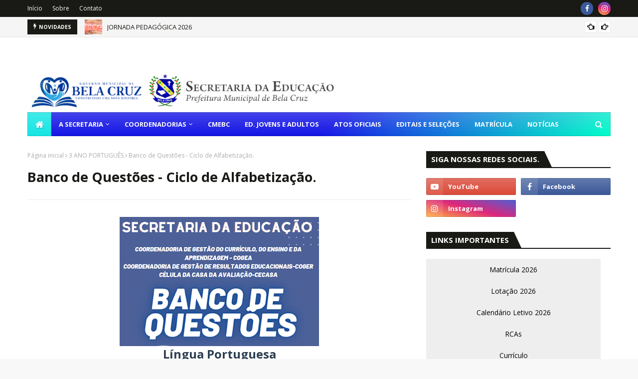

--- FILE ---
content_type: text/javascript; charset=UTF-8
request_url: https://www.smebelacruz.com/feeds/posts/default?alt=json-in-script&max-results=6&callback=jQuery11240529314706617819_1768613518036&_=1768613518037
body_size: 5920
content:
// API callback
jQuery11240529314706617819_1768613518036({"version":"1.0","encoding":"UTF-8","feed":{"xmlns":"http://www.w3.org/2005/Atom","xmlns$openSearch":"http://a9.com/-/spec/opensearchrss/1.0/","xmlns$blogger":"http://schemas.google.com/blogger/2008","xmlns$georss":"http://www.georss.org/georss","xmlns$gd":"http://schemas.google.com/g/2005","xmlns$thr":"http://purl.org/syndication/thread/1.0","id":{"$t":"tag:blogger.com,1999:blog-6957272802892019584"},"updated":{"$t":"2026-01-16T04:46:35.665-08:00"},"category":[{"term":"RCA"},{"term":"COGEA"},{"term":"AVALIACAO"},{"term":"AVALIAÇÃO"},{"term":"INTEGRAL"},{"term":"NOTÍCIAS"},{"term":"2 ANO MATEMÁTICA"},{"term":"1 ANO MATEMÁTICA"},{"term":"3 ANO MATEMÁTICA"},{"term":"7 ANO CIÊNCIAS"},{"term":"8 ANO CIÊNCIAS"},{"term":"6 ANO CIÊNCIAS"},{"term":"9 ANO CIÊNCIAS"},{"term":"Chamada Pública"},{"term":"2 ANO PORTUGUÊS"},{"term":"1 ANO PORTUGUÊS"},{"term":"3 ANO PORTUGUÊS"},{"term":"5 ANO PORTUGUÊS"},{"term":"6 ANO PORTUGUÊS"},{"term":"7 ANO PORTUGUÊS"},{"term":"8 ANO PORTUGUÊS"},{"term":"9 ANO PORTUGUÊS"},{"term":"COGEP"},{"term":"2 ANO CIÊNCIAS"},{"term":"3 ANO CIÊNCIAS"},{"term":"4 ANO MATEMÁTICA"},{"term":"4 ANO PORTUGUÊS"},{"term":"5 ANO MATEMÁTICA"},{"term":"6 ANO MATEMÁTICA"},{"term":"7 ANO MATEMÁTICA"},{"term":"8 ANO MATEMÁTICA"},{"term":"9 ANO MATEMÁTICA"},{"term":"SAAB"},{"term":"1 ANO CIÊNCIAS"},{"term":"4 ANO CIÊNCIAS"},{"term":"5 ANO CIÊNCIAS"},{"term":"6 ANO INGLÊS"},{"term":"7 ANO INGLÊS"},{"term":"8 ANO INGLÊS"},{"term":"9 ANO INGLÊS"},{"term":"1 ANO ED. FÍSICA"},{"term":"2 ANO ED. FÍSICA"},{"term":"3 ANO ED. FÍSICA"},{"term":"4 ANO ED. FÍSICA"},{"term":"5 ANO ED. FÍSICA"},{"term":"6 ANO ED. FÍSICA"},{"term":"7 ANO ED. FÍSICA"},{"term":"8 ANO ED. FÍSICA"},{"term":"9 ANO ED. FÍSICA"},{"term":"1 ANO GEOGRAFIA"},{"term":"1 ANO HISTÓRIA"},{"term":"2 ANO GEOGRAFIA"},{"term":"2 ANO HISTÓRIA"},{"term":"3 ANO GEOGRAFIA"},{"term":"3 ANO HISTÓRIA"},{"term":"4 ANO GEOGRAFIA"},{"term":"4 ANO HISTÓRIA"},{"term":"5 ANO GEOGRAFIA"},{"term":"5 ANO HISTÓRIA"},{"term":"6 ANO AMT"},{"term":"6 ANO ARTES"},{"term":"7 ANO AMT"},{"term":"7 ANO ARTES"},{"term":"8 ANO AMT"},{"term":"8 ANO ARTES"},{"term":"9 ANO AMT"},{"term":"9 ANO ARTES"},{"term":"1 ANO ARTES"},{"term":"2 ANO ARTES"},{"term":"3 ANO ARTES"},{"term":"4 ANO ARTES"},{"term":"5 ANO ARTES"},{"term":"6 ANO GEOGRAFIA"},{"term":"6 ANO HISTÓRIA"},{"term":"6 ANO IPEA"},{"term":"6 ANO RELIGIÃO"},{"term":"7 ANO GEOGRAFIA"},{"term":"7 ANO HISTÓRIA"},{"term":"7 ANO IPEA"},{"term":"7 ANO RELIGIÃO"},{"term":"8 ANO GEOGRAFIA"},{"term":"8 ANO HISTÓRIA"},{"term":"8 ANO IPEA"},{"term":"8 ANO RELIGIÃO"},{"term":"9 ANO GEOGRAFIA"},{"term":"9 ANO HISTÓRIA"},{"term":"9 ANO IPEA"},{"term":"9 ANO RELIGIAO"},{"term":"INFANTIL II E III"},{"term":"1 ANO IPEA"},{"term":"1 ANO RELIGIÃO"},{"term":"2 ANO RELIGIÃO"},{"term":"3 ANO RELIGIÃO"},{"term":"4 ANO IPEA"},{"term":"4 ANO RELIGIÃO"},{"term":"5 ANO IPEA"},{"term":"5 ANO RELIGIÃO"},{"term":"6 ANO TIC"},{"term":"7 ANO TIC"},{"term":"8 ANO TIC"},{"term":"9 ANO TIC"},{"term":"CMEBC"},{"term":"INFANTIL IV E V"},{"term":"3 ANO IPEA"},{"term":"SPAECE"},{"term":"4 ANO ALP"},{"term":"4 ANO AMT"},{"term":"5 ANO ALP"},{"term":"5 ANO AMT"},{"term":"FEBECITEC"},{"term":"HIBRIDO"},{"term":"2 ANO IPEA"},{"term":"FORMAÇÕES"},{"term":"INFORMATIVO"},{"term":"PSE"},{"term":"1 ANO ALP"},{"term":"1 ANO AMT"},{"term":"4 ANO ED. FISICA"},{"term":"6 ANO SOCIOEMOCIONAL"},{"term":"7 ANO SOCIOEMOCIONAL"},{"term":"8 ANO SOCIOEMOCIONAL"},{"term":"9 ANO SOCIOEMOCIONAL"},{"term":"QUEM É QUEM"},{"term":"1 ANO CIDADANIA"},{"term":"1 ANO ESPORTE"},{"term":"1 ANO SAÚDE"},{"term":"3 ANO ALP"},{"term":"3 ANO AMT"},{"term":"3 ANO CIDADANIA"},{"term":"3 ANO ESPORTE"},{"term":"3 ANO SAÚDE"},{"term":"3ANO IPEA"},{"term":"4 ANO CIDADANIA"},{"term":"4 ANO ESPORTE"},{"term":"4 ANO REDAÇÃO"},{"term":"4 ANO SAÚDE"},{"term":"5 ANO CIDADANIA"},{"term":"5 ANO ESPORTE"},{"term":"5 ANO REDAÇÃO"},{"term":"5 ANO SAÚDE"},{"term":"6 ANO AECA"},{"term":"6 ANO ALP"},{"term":"6 ANO REDAÇÃO"},{"term":"7 ANO AECA"},{"term":"7 ANO ALP"},{"term":"7 ANO REDAÇÃO"},{"term":"8 ANO AECA"},{"term":"8 ANO ALP"},{"term":"8 ANO REDAÇÃO"},{"term":"9 ANO AECA"},{"term":"9 ANO ALP"},{"term":"9 ANO REDAÇÃO"},{"term":"COPEL"},{"term":"EJA"},{"term":"FUNDEB"},{"term":"INFANTIL III E IV"},{"term":"INSTITUCIONAL"},{"term":"material pedagógico"},{"term":"1 ANO ED. FINANCEIRA"},{"term":"1 ANO INGLÊS"},{"term":"1 ANO REDACAO"},{"term":"2 ANO ED. FINANCEIRA"},{"term":"2 ANO INGLÊS"},{"term":"2 ANO REDACAO"},{"term":"3 ANO ED. FINANCEIRA"},{"term":"3 ANO INGLÊS"},{"term":"3 ANO REDACAO"},{"term":"4 ANO ED.FINANCEIRA"},{"term":"4 ANO INGLÊS"},{"term":"5 ANO ED. FINANCEIRA"},{"term":"5 ANO INGLÊS"},{"term":"CEMEJA"},{"term":"Calendário"},{"term":"Currículo"},{"term":"JOBEFOG"},{"term":"MAIS EDUCAÇÃO"},{"term":"PDDE"},{"term":"Rotina"},{"term":"SECRETARIA"},{"term":"eventos"},{"term":"identidade visual"},{"term":"saeb"}],"title":{"type":"text","$t":"SME - Bela Cruz"},"subtitle":{"type":"html","$t":""},"link":[{"rel":"http://schemas.google.com/g/2005#feed","type":"application/atom+xml","href":"https:\/\/www.smebelacruz.com\/feeds\/posts\/default"},{"rel":"self","type":"application/atom+xml","href":"https:\/\/www.blogger.com\/feeds\/6957272802892019584\/posts\/default?alt=json-in-script\u0026max-results=6"},{"rel":"alternate","type":"text/html","href":"https:\/\/www.smebelacruz.com\/"},{"rel":"hub","href":"http://pubsubhubbub.appspot.com/"},{"rel":"next","type":"application/atom+xml","href":"https:\/\/www.blogger.com\/feeds\/6957272802892019584\/posts\/default?alt=json-in-script\u0026start-index=7\u0026max-results=6"}],"author":[{"name":{"$t":"Unknown"},"email":{"$t":"noreply@blogger.com"},"gd$image":{"rel":"http://schemas.google.com/g/2005#thumbnail","width":"16","height":"16","src":"https:\/\/img1.blogblog.com\/img\/b16-rounded.gif"}}],"generator":{"version":"7.00","uri":"http://www.blogger.com","$t":"Blogger"},"openSearch$totalResults":{"$t":"657"},"openSearch$startIndex":{"$t":"1"},"openSearch$itemsPerPage":{"$t":"6"},"entry":[{"id":{"$t":"tag:blogger.com,1999:blog-6957272802892019584.post-1882045831624339999"},"published":{"$t":"2026-01-14T03:34:00.000-08:00"},"updated":{"$t":"2026-01-16T04:46:35.552-08:00"},"title":{"type":"text","$t":"JORNADA PEDAGÓGICA 2026"},"content":{"type":"html","$t":"\u003Cdiv class=\"separator\" style=\"clear: both;\"\u003E\u003Cdiv class=\"separator\" style=\"clear: both; text-align: center;\"\u003E\u003Cdiv class=\"separator\" style=\"clear: both; text-align: center;\"\u003E\u003Ca href=\"https:\/\/blogger.googleusercontent.com\/img\/b\/R29vZ2xl\/[base64]\/s1920\/JORNADA%20(3).png\" style=\"margin-left: 1em; margin-right: 1em;\"\u003E\u003Cimg border=\"0\" data-original-height=\"1080\" data-original-width=\"1920\" height=\"225\" src=\"https:\/\/blogger.googleusercontent.com\/img\/b\/R29vZ2xl\/[base64]\/w400-h225\/JORNADA%20(3).png\" width=\"400\" \/\u003E\u003C\/a\u003E\u003C\/div\u003E\u003C\/div\u003E\u003Cbr \/\u003E\u003C\/div\u003E\u003Cstyle\u003E\n  .cards-links {\n  max-width: 1000px;\n  margin: 0 auto;\n  display: grid;\n  grid-template-columns: repeat(auto-fit, minmax(220px, 1fr));\n  gap: 20px;\n  font-family: Arial, sans-serif;\n}\n\n.card {\n  background-color: #ffffff;\n  border-radius: 12px;\n  padding: 24px 16px;\n  text-align: center;\n  text-decoration: none;\n  color: #333;\n  box-shadow: 0 6px 15px rgba(0, 0, 0, 0.08);\n  transition: transform 0.3s ease, box-shadow 0.3s ease;\n}\n\n.card:hover {\n  transform: translateY(-6px);\n  box-shadow: 0 10px 25px rgba(0, 0, 0, 0.15);\n}\n\n.card .icone {\n  font-size: 40px;\n  margin-bottom: 12px;\n}\n\n.card .titulo {\n  font-size: 16px;\n  font-weight: 600;\n}\n\u003C\/style\u003E\n\u003Cdiv class=\"cards-links\"\u003E\n  \n  \u003Ca class=\"card\" href=\"https:\/\/drive.google.com\/file\/d\/1ZB0bYAbVKSj_0FSUCOwCfSeMLIedupFk\/view\" target=\"_blank\"\u003E\n    \u003Cdiv class=\"icone\"\u003E📅\u003C\/div\u003E\n    \u003Cdiv class=\"titulo\"\u003ECalendário Letivo 2026\u003C\/div\u003E\n  \u003C\/a\u003E\n\n  \u003Ca class=\"card\" href=\"https:\/\/docs.google.com\/spreadsheets\/d\/16pd1PFsdi3jz4Vhq8Lb1nlvnkavRXTczzmOXQX2Tp7M\/edit?usp=sharing\" target=\"_blank\"\u003E\n    \u003Cdiv class=\"icone\"\u003E📝\u003C\/div\u003E\n    \u003Cdiv class=\"titulo\"\u003EMatrícula 2026\u003C\/div\u003E\n  \u003C\/a\u003E\n\n  \u003Ca class=\"card\" href=\"https:\/\/docs.google.com\/spreadsheets\/d\/1-PjfUs4Juzsus3KZ8ECnna5PZaKbqZsCubXiGJUii5g\/edit?usp=sharing\" target=\"_blank\"\u003E\n    \u003Cdiv class=\"icone\"\u003E🏫\u003C\/div\u003E\n    \u003Cdiv class=\"titulo\"\u003ELotação 2026\u003C\/div\u003E\n  \u003C\/a\u003E\n\n  \u003Ca class=\"card\" href=\"https:\/\/drive.google.com\/drive\/folders\/1JPRLUX7dKN27-Zfd34hDCxUdGmPDrS6v?usp=drive_link\" target=\"_blank\"\u003E\n    \u003Cdiv class=\"icone\"\u003E📘\u003C\/div\u003E\n    \u003Cdiv class=\"titulo\"\u003ERotina Pedagógica 2026\u003C\/div\u003E\n  \u003C\/a\u003E\n\n  \u003Ca class=\"card\" href=\"https:\/\/drive.google.com\/drive\/folders\/1dZTjWQs0dPPwL6y7OaHxbBPYuZyLLuMX?usp=sharing\" target=\"_blank\"\u003E\n    \u003Cdiv class=\"icone\"\u003E🧸\u003C\/div\u003E\n    \u003Cdiv class=\"titulo\"\u003EEducação Infantil\u003C\/div\u003E\n  \u003C\/a\u003E\n\n  \u003Ca class=\"card\" href=\"https:\/\/drive.google.com\/drive\/folders\/1PHKKLKfcTq_VjWngN3yB7VEofy33Pr-5?usp=drive_link\" target=\"_blank\"\u003E\n    \u003Cdiv class=\"icone\"\u003E📚\u003C\/div\u003E\n    \u003Cdiv class=\"titulo\"\u003EAnos Iniciais\u003C\/div\u003E\n  \u003C\/a\u003E\n\n  \u003Ca class=\"card\" href=\"https:\/\/drive.google.com\/drive\/folders\/1G7EhVebQQf-BjzTKVNS9CIohRRXk1Ea8?usp=drive_link\" target=\"_blank\"\u003E\n    \u003Cdiv class=\"icone\"\u003E🎓\u003C\/div\u003E\n    \u003Cdiv class=\"titulo\"\u003EAnos Finais\u003C\/div\u003E\n  \u003C\/a\u003E\n  \n  \u003Ca class=\"card\" href=\"https:\/\/drive.google.com\/drive\/folders\/1NbP_mJHLQjTj3aLghnw4hKA9JQryyJDo?usp=drive_link\" target=\"_blank\"\u003E\n    \u003Cdiv class=\"icone\"\u003E👨‍🏫\u003C\/div\u003E\n    \u003Cdiv class=\"titulo\"\u003ECODEFE\u003C\/div\u003E\n  \u003C\/a\u003E\n\n  \u003Ca class=\"card\" href=\"https:\/\/drive.google.com\/drive\/folders\/1NBk-9i3dXm7E06wfjHUxT2t05GyRgQ55?usp=sharing\" target=\"_blank\"\u003E\n    \u003Cdiv class=\"icone\"\u003E⚙️\u003C\/div\u003E\n    \u003Cdiv class=\"titulo\"\u003ECOPLAG\u003C\/div\u003E\n  \u003C\/a\u003E\n  \n  \u003Ca class=\"card\" href=\"https:\/\/drive.google.com\/drive\/folders\/1aDUOmUDii97-N79VN27AQv0vPZklVN85?usp=sharing\" target=\"_blank\"\u003E\n    \u003Cdiv class=\"icone\"\u003E📠\u003C\/div\u003E\n    \u003Cdiv class=\"titulo\"\u003ECOEXEC\u003C\/div\u003E\n  \u003C\/a\u003E\n  \n  \u003Ca class=\"card\" href=\"https:\/\/drive.google.com\/drive\/folders\/14AeSSWBydv_Xykh7GLGg5_eeRqddjCv3?usp=drive_link\" target=\"_blank\"\u003E\n    \u003Cdiv class=\"icone\"\u003E📊\u003C\/div\u003E\n    \u003Cdiv class=\"titulo\"\u003ECECAV\u003C\/div\u003E\n  \u003C\/a\u003E\n\n  \u003Ca class=\"card\" href=\"  https:\/\/drive.google.com\/drive\/folders\/1Nolw0snd35FDOfF9UhvEgH7gY17i0AoF?usp=drive_link\" target=\"_blank\"\u003E\n    \u003Cdiv class=\"icone\"\u003E🧠\u003C\/div\u003E\n    \u003Cdiv class=\"titulo\"\u003EAmpliação da Aprendizagem\u003C\/div\u003E\n  \u003C\/a\u003E\n\n\n\u003C\/div\u003E\n"},"link":[{"rel":"replies","type":"application/atom+xml","href":"https:\/\/www.smebelacruz.com\/feeds\/1882045831624339999\/comments\/default","title":"Postar comentários"},{"rel":"replies","type":"text/html","href":"https:\/\/www.smebelacruz.com\/2026\/01\/jornada-pedagogica-2026.html#comment-form","title":"0 Comentários"},{"rel":"edit","type":"application/atom+xml","href":"https:\/\/www.blogger.com\/feeds\/6957272802892019584\/posts\/default\/1882045831624339999"},{"rel":"self","type":"application/atom+xml","href":"https:\/\/www.blogger.com\/feeds\/6957272802892019584\/posts\/default\/1882045831624339999"},{"rel":"alternate","type":"text/html","href":"https:\/\/www.smebelacruz.com\/2026\/01\/jornada-pedagogica-2026.html","title":"JORNADA PEDAGÓGICA 2026"}],"author":[{"name":{"$t":"Unknown"},"email":{"$t":"noreply@blogger.com"},"gd$image":{"rel":"http://schemas.google.com/g/2005#thumbnail","width":"16","height":"16","src":"https:\/\/img1.blogblog.com\/img\/b16-rounded.gif"}}],"media$thumbnail":{"xmlns$media":"http://search.yahoo.com/mrss/","url":"https:\/\/blogger.googleusercontent.com\/img\/b\/R29vZ2xl\/[base64]\/s72-w400-h225-c\/JORNADA%20(3).png","height":"72","width":"72"},"thr$total":{"$t":"0"}},{"id":{"$t":"tag:blogger.com,1999:blog-6957272802892019584.post-6530073224397886828"},"published":{"$t":"2026-01-06T09:03:25.662-08:00"},"updated":{"$t":"2026-01-06T09:06:29.147-08:00"},"title":{"type":"text","$t":"Calendário Letivo de 2026"},"content":{"type":"html","$t":"\u003Cdiv class=\"separator\" style=\"clear: both;\"\u003E\u003Ca href=\"https:\/\/drive.google.com\/file\/d\/1ZB0bYAbVKSj_0FSUCOwCfSeMLIedupFk\/view?usp=sharing\u0026quot;\" style=\"display: block; padding: 1em 0px; text-align: center;\" target=\"_blank\"\u003E\u003Cimg alt=\"\" border=\"0\" data-original-height=\"500\" data-original-width=\"1920\" src=\"https:\/\/blogger.googleusercontent.com\/img\/b\/R29vZ2xl\/AVvXsEhLAX3HVxmhTvgTUJ7GOUl0owBsbk4iAxHoYx3ykwtrU0gKqRZ7-NpAo_KY6NHDWVRUlJb62cPZ-gfeDAUBpbmpDKVZDFOIS8Izvfr2dKZnpbTAZd0Q3pa3ynBUclYTarbd_GJEUkb0qpsEaTQQz7bbaSj6SX8g5s5Okq_Y5jZ36L8tkrOoXXV93F09Qy4y\/s400\/C%C3%B3pia%20de%20Adicionar%20um%20t%C3%ADtulo%20%2821%29.png\" width=\"400\" \/\u003E\u003C\/a\u003E\u003C\/div\u003E\n\u003Ciframe class=\"scribd_iframe_embed\" data-aspect-ratio=\"0.7729220222793488\" data-auto-height=\"true\" frameborder=\"0\" height=\"600\" scrolling=\"no\" src=\"https:\/\/www.scribd.com\/embeds\/977017823\/content?start_page=1\u0026amp;view_mode=scroll\u0026amp;access_key=key-9QPSnQ7bhYrATMWZ9erd\" tabindex=\"0\" title=\"Calendario Letivo 2026\" width=\"100%\"\u003E\u003C\/iframe\u003E \u003Cp style=\"display: block; font-family: Helvetica, Arial, sans-serif; font-size: 14px; line-height: normal; margin: 12px auto 6px;\"\u003E \u003Ca href=\"https:\/\/www.scribd.com\/document\/977017823\/Calendario-Letivo-2026#from_embed\" style=\"color: #098642; text-decoration: underline;\" title=\"View Calendario Letivo 2026 on Scribd\"\u003E Calendario Letivo 2026 \u003C\/a\u003E by \u003Ca href=\"https:\/\/www.scribd.com\/user\/891713027\/Atividade-de-Ciencias#from_embed\" style=\"color: #098642; text-decoration: underline;\" title=\"View Atividade de Ciências's profile on Scribd\"\u003E Atividade de Ciências \u003C\/a\u003E \u003C\/p\u003E "},"link":[{"rel":"replies","type":"application/atom+xml","href":"https:\/\/www.smebelacruz.com\/feeds\/6530073224397886828\/comments\/default","title":"Postar comentários"},{"rel":"replies","type":"text/html","href":"https:\/\/www.smebelacruz.com\/2026\/01\/calendario-letivo-de-2026.html#comment-form","title":"0 Comentários"},{"rel":"edit","type":"application/atom+xml","href":"https:\/\/www.blogger.com\/feeds\/6957272802892019584\/posts\/default\/6530073224397886828"},{"rel":"self","type":"application/atom+xml","href":"https:\/\/www.blogger.com\/feeds\/6957272802892019584\/posts\/default\/6530073224397886828"},{"rel":"alternate","type":"text/html","href":"https:\/\/www.smebelacruz.com\/2026\/01\/calendario-letivo-de-2026.html","title":"Calendário Letivo de 2026"}],"author":[{"name":{"$t":"Unknown"},"email":{"$t":"noreply@blogger.com"},"gd$image":{"rel":"http://schemas.google.com/g/2005#thumbnail","width":"16","height":"16","src":"https:\/\/img1.blogblog.com\/img\/b16-rounded.gif"}}],"media$thumbnail":{"xmlns$media":"http://search.yahoo.com/mrss/","url":"https:\/\/blogger.googleusercontent.com\/img\/b\/R29vZ2xl\/AVvXsEhLAX3HVxmhTvgTUJ7GOUl0owBsbk4iAxHoYx3ykwtrU0gKqRZ7-NpAo_KY6NHDWVRUlJb62cPZ-gfeDAUBpbmpDKVZDFOIS8Izvfr2dKZnpbTAZd0Q3pa3ynBUclYTarbd_GJEUkb0qpsEaTQQz7bbaSj6SX8g5s5Okq_Y5jZ36L8tkrOoXXV93F09Qy4y\/s72-c\/C%C3%B3pia%20de%20Adicionar%20um%20t%C3%ADtulo%20%2821%29.png","height":"72","width":"72"},"thr$total":{"$t":"0"}},{"id":{"$t":"tag:blogger.com,1999:blog-6957272802892019584.post-496274587647703285"},"published":{"$t":"2025-11-25T02:29:00.000-08:00"},"updated":{"$t":"2025-11-25T02:29:19.281-08:00"},"category":[{"scheme":"http://www.blogger.com/atom/ns#","term":"CMEBC"}],"title":{"type":"text","$t":"PARECER CME Nº 001\/2025 - EMETI João Damasceno Vasconcelos"},"content":{"type":"html","$t":"\u003Cp\u003E\u0026nbsp;\u003C\/p\u003E\u003Cdiv class=\"separator\" style=\"clear: both; text-align: center;\"\u003E\u003Ca href=\"https:\/\/drive.google.com\/file\/d\/1U6zwkDWU3FZsjMNqq4qXH5ITmA1bShfC\/view?usp=sharing\" imageanchor=\"1\" style=\"margin-left: 1em; margin-right: 1em;\" target=\"_blank\"\u003E\u003Cimg border=\"0\" data-original-height=\"500\" data-original-width=\"1920\" height=\"104\" src=\"https:\/\/blogger.googleusercontent.com\/img\/b\/R29vZ2xl\/AVvXsEhn1FIEFgLa3qADDD8vnJl_oH7hAG6797_eceO-MsVCh0pQnY59LC8ntPbUKwIOnDJ4PcN08jlnzRQYbv9xanUG2iM1_36iFpkswERSTEwxMMRuhpXocWt5sO8rC5PX9qQ5yrRHelZZbGtnK653wER-6z7kwV5QNlWplNdgOtpDKMH1HpFoI2fKv5nB7nO6\/w400-h104\/C%C3%B3pia%20de%20Adicionar%20um%20t%C3%ADtulo%20(20).png\" width=\"400\" \/\u003E\u003C\/a\u003E\u003C\/div\u003E\u003Cbr \/\u003E\u003Cp\u003E\u003C\/p\u003E"},"link":[{"rel":"replies","type":"application/atom+xml","href":"https:\/\/www.smebelacruz.com\/feeds\/496274587647703285\/comments\/default","title":"Postar comentários"},{"rel":"replies","type":"text/html","href":"https:\/\/www.smebelacruz.com\/2025\/11\/parecer-cme-n-0012025-emeti-joao.html#comment-form","title":"0 Comentários"},{"rel":"edit","type":"application/atom+xml","href":"https:\/\/www.blogger.com\/feeds\/6957272802892019584\/posts\/default\/496274587647703285"},{"rel":"self","type":"application/atom+xml","href":"https:\/\/www.blogger.com\/feeds\/6957272802892019584\/posts\/default\/496274587647703285"},{"rel":"alternate","type":"text/html","href":"https:\/\/www.smebelacruz.com\/2025\/11\/parecer-cme-n-0012025-emeti-joao.html","title":"PARECER CME Nº 001\/2025 - EMETI João Damasceno Vasconcelos"}],"author":[{"name":{"$t":"Unknown"},"email":{"$t":"noreply@blogger.com"},"gd$image":{"rel":"http://schemas.google.com/g/2005#thumbnail","width":"16","height":"16","src":"https:\/\/img1.blogblog.com\/img\/b16-rounded.gif"}}],"media$thumbnail":{"xmlns$media":"http://search.yahoo.com/mrss/","url":"https:\/\/blogger.googleusercontent.com\/img\/b\/R29vZ2xl\/AVvXsEhn1FIEFgLa3qADDD8vnJl_oH7hAG6797_eceO-MsVCh0pQnY59LC8ntPbUKwIOnDJ4PcN08jlnzRQYbv9xanUG2iM1_36iFpkswERSTEwxMMRuhpXocWt5sO8rC5PX9qQ5yrRHelZZbGtnK653wER-6z7kwV5QNlWplNdgOtpDKMH1HpFoI2fKv5nB7nO6\/s72-w400-h104-c\/C%C3%B3pia%20de%20Adicionar%20um%20t%C3%ADtulo%20(20).png","height":"72","width":"72"},"thr$total":{"$t":"0"}},{"id":{"$t":"tag:blogger.com,1999:blog-6957272802892019584.post-7312719586831757556"},"published":{"$t":"2025-11-17T11:36:00.000-08:00"},"updated":{"$t":"2025-11-25T02:22:05.525-08:00"},"category":[{"scheme":"http://www.blogger.com/atom/ns#","term":"CMEBC"}],"title":{"type":"text","$t":"PARECER Nº 003 DE 2025 - VIVESCER"},"content":{"type":"html","$t":"\u003Cp\u003E\u0026nbsp;\u003C\/p\u003E\u003Cdiv class=\"separator\" style=\"clear: both; text-align: center;\"\u003E\u003Ca href=\"https:\/\/drive.google.com\/file\/d\/1sECdrbvTPjvjtHz5s0vzxQSWl8C8ZUVw\/view?usp=sharing\" imageanchor=\"1\" style=\"margin-left: 1em; margin-right: 1em;\" target=\"_blank\"\u003E\u003Cimg border=\"0\" data-original-height=\"500\" data-original-width=\"1920\" height=\"104\" src=\"https:\/\/blogger.googleusercontent.com\/img\/b\/R29vZ2xl\/AVvXsEiNJbImYUUduZMjDxIExCFWOu6CsfNKD2zSL-RByP2BEd2Xka2z7lVDGPVdolNQeAbUH5Kndgci2PFO4PwxIx96YZyJ1H2Ye45imTBFilAKIaeb8_Kc9obzp8IWf-_1MISSJnxz4m3fu6pj-CB3dYp1GDzAs9RHINdZvaqBuPcST85SdUTE2Sqn4KJxSXNk\/w400-h104\/C%C3%B3pia%20de%20Adicionar%20um%20t%C3%ADtulo%20(18).png\" width=\"400\" \/\u003E\u003C\/a\u003E\u003C\/div\u003E\u003Cbr \/\u003E\u003Cp\u003E\u003C\/p\u003E"},"link":[{"rel":"replies","type":"application/atom+xml","href":"https:\/\/www.smebelacruz.com\/feeds\/7312719586831757556\/comments\/default","title":"Postar comentários"},{"rel":"replies","type":"text/html","href":"https:\/\/www.smebelacruz.com\/2025\/11\/parecer-n-003-de-2025-vivecer.html#comment-form","title":"0 Comentários"},{"rel":"edit","type":"application/atom+xml","href":"https:\/\/www.blogger.com\/feeds\/6957272802892019584\/posts\/default\/7312719586831757556"},{"rel":"self","type":"application/atom+xml","href":"https:\/\/www.blogger.com\/feeds\/6957272802892019584\/posts\/default\/7312719586831757556"},{"rel":"alternate","type":"text/html","href":"https:\/\/www.smebelacruz.com\/2025\/11\/parecer-n-003-de-2025-vivecer.html","title":"PARECER Nº 003 DE 2025 - VIVESCER"}],"author":[{"name":{"$t":"Unknown"},"email":{"$t":"noreply@blogger.com"},"gd$image":{"rel":"http://schemas.google.com/g/2005#thumbnail","width":"16","height":"16","src":"https:\/\/img1.blogblog.com\/img\/b16-rounded.gif"}}],"media$thumbnail":{"xmlns$media":"http://search.yahoo.com/mrss/","url":"https:\/\/blogger.googleusercontent.com\/img\/b\/R29vZ2xl\/AVvXsEiNJbImYUUduZMjDxIExCFWOu6CsfNKD2zSL-RByP2BEd2Xka2z7lVDGPVdolNQeAbUH5Kndgci2PFO4PwxIx96YZyJ1H2Ye45imTBFilAKIaeb8_Kc9obzp8IWf-_1MISSJnxz4m3fu6pj-CB3dYp1GDzAs9RHINdZvaqBuPcST85SdUTE2Sqn4KJxSXNk\/s72-w400-h104-c\/C%C3%B3pia%20de%20Adicionar%20um%20t%C3%ADtulo%20(18).png","height":"72","width":"72"},"thr$total":{"$t":"0"}},{"id":{"$t":"tag:blogger.com,1999:blog-6957272802892019584.post-8744678937558850932"},"published":{"$t":"2025-11-04T11:56:00.000-08:00"},"updated":{"$t":"2025-11-05T04:29:40.744-08:00"},"title":{"type":"text","$t":"PORTARIA Nº. 028\/2025\/GAB-SME - LOTAÇÃO 2026"},"content":{"type":"html","$t":"\u003Cp\u003E\u0026nbsp;\u003C\/p\u003E\u003Cdiv class=\"separator\" style=\"clear: both; text-align: center;\"\u003E\u003Ca href=\"https:\/\/drive.google.com\/file\/d\/1IS6-cxRU_lBFdfp0Qeh_qKrP3IFnfeNA\/view?usp=sharing\" style=\"margin-left: 1em; margin-right: 1em;\" target=\"_blank\"\u003E\u003Cimg border=\"0\" data-original-height=\"500\" data-original-width=\"1920\" height=\"104\" src=\"https:\/\/blogger.googleusercontent.com\/img\/b\/R29vZ2xl\/AVvXsEjxbmPfpKM8e-MccuAcy9uwNoGj2mdmJguo28HtN9xoS3JBwxTX05fK0e6Rxt-ib3N9NhK0-mHr0dSmRAgt6IlhMFaY2QB4W0kl83_WIapz1IOx2aXSBjZn7m3Lq8M6nEzDEeSX7lBbUjhAfJSo83hnJm6c3LszWwtEr4ZUqEP0gsq5yY5IFpu5DS3egpl7\/w400-h104\/C%C3%B3pia%20de%20Adicionar%20um%20t%C3%ADtulo%20(17).png\" width=\"400\" \/\u003E\u003C\/a\u003E\u003C\/div\u003E\u003Cbr \/\u003E\u003Cp\u003E\u003C\/p\u003E"},"link":[{"rel":"replies","type":"application/atom+xml","href":"https:\/\/www.smebelacruz.com\/feeds\/8744678937558850932\/comments\/default","title":"Postar comentários"},{"rel":"replies","type":"text/html","href":"https:\/\/www.smebelacruz.com\/2025\/11\/portaria-n-0282025gab-sme-lotacao-2026.html#comment-form","title":"0 Comentários"},{"rel":"edit","type":"application/atom+xml","href":"https:\/\/www.blogger.com\/feeds\/6957272802892019584\/posts\/default\/8744678937558850932"},{"rel":"self","type":"application/atom+xml","href":"https:\/\/www.blogger.com\/feeds\/6957272802892019584\/posts\/default\/8744678937558850932"},{"rel":"alternate","type":"text/html","href":"https:\/\/www.smebelacruz.com\/2025\/11\/portaria-n-0282025gab-sme-lotacao-2026.html","title":"PORTARIA Nº. 028\/2025\/GAB-SME - LOTAÇÃO 2026"}],"author":[{"name":{"$t":"Unknown"},"email":{"$t":"noreply@blogger.com"},"gd$image":{"rel":"http://schemas.google.com/g/2005#thumbnail","width":"16","height":"16","src":"https:\/\/img1.blogblog.com\/img\/b16-rounded.gif"}}],"media$thumbnail":{"xmlns$media":"http://search.yahoo.com/mrss/","url":"https:\/\/blogger.googleusercontent.com\/img\/b\/R29vZ2xl\/AVvXsEjxbmPfpKM8e-MccuAcy9uwNoGj2mdmJguo28HtN9xoS3JBwxTX05fK0e6Rxt-ib3N9NhK0-mHr0dSmRAgt6IlhMFaY2QB4W0kl83_WIapz1IOx2aXSBjZn7m3Lq8M6nEzDEeSX7lBbUjhAfJSo83hnJm6c3LszWwtEr4ZUqEP0gsq5yY5IFpu5DS3egpl7\/s72-w400-h104-c\/C%C3%B3pia%20de%20Adicionar%20um%20t%C3%ADtulo%20(17).png","height":"72","width":"72"},"thr$total":{"$t":"0"}},{"id":{"$t":"tag:blogger.com,1999:blog-6957272802892019584.post-6938758614075576192"},"published":{"$t":"2025-11-04T11:52:00.000-08:00"},"updated":{"$t":"2025-11-04T11:52:22.391-08:00"},"category":[{"scheme":"http://www.blogger.com/atom/ns#","term":"NOTÍCIAS"}],"title":{"type":"text","$t":"Ouro e Bronze para Bela Cruz: Alunas da EMETI João Damasceno Brilham em Olimpíada Nacional de Português"},"content":{"type":"html","$t":"\u003Cp style=\"text-align: justify;\"\u003EA rede municipal de ensino de \u003Cb\u003EBela Cruz\u003C\/b\u003E celebra um feito notável na Olimpíada de Português (OP). As estudantes \u003Cb\u003ELorena Kelly Pereira de Morais\u003C\/b\u003E e \u003Cb\u003ESofia Kethelin Souza\u003C\/b\u003E, da Escola Municipal de Educação em Tempo Integral (EMETI) João Damasceno Vasconcelos, conquistaram medalhas de \u003Cb\u003EOuro\u003C\/b\u003E e \u003Cb\u003EBronze\u003C\/b\u003E, respectivamente.\u003C\/p\u003E\u003Cp\u003E\u003C\/p\u003E\u003Cdiv class=\"separator\" style=\"clear: both; text-align: center;\"\u003E\u003Ca href=\"https:\/\/blogger.googleusercontent.com\/img\/b\/R29vZ2xl\/AVvXsEjNz3XQ2cVOLRxJYzkBugkIXLF0DGHiZ4s_9YJ7j7U05CFXkO7LAxh1_QW8ItK6cHOYq39PI50fdQUcRUcYTR8fGXtTwfmq_XG35vkWA2mhPtb_0cqA2MxF9pOym9NY28j9DN7auCUuz86OlIS4W9Yjajt0kZdj4OPZHsK0IZiiZ8rNauueDlc2Chb10xCo\/s1350\/PREMIA%C3%87%C3%83O-EMETI-J.-DAMA.jpg\" imageanchor=\"1\" style=\"margin-left: 1em; margin-right: 1em;\"\u003E\u003Cimg border=\"0\" data-original-height=\"1350\" data-original-width=\"1080\" height=\"400\" src=\"https:\/\/blogger.googleusercontent.com\/img\/b\/R29vZ2xl\/AVvXsEjNz3XQ2cVOLRxJYzkBugkIXLF0DGHiZ4s_9YJ7j7U05CFXkO7LAxh1_QW8ItK6cHOYq39PI50fdQUcRUcYTR8fGXtTwfmq_XG35vkWA2mhPtb_0cqA2MxF9pOym9NY28j9DN7auCUuz86OlIS4W9Yjajt0kZdj4OPZHsK0IZiiZ8rNauueDlc2Chb10xCo\/w320-h400\/PREMIA%C3%87%C3%83O-EMETI-J.-DAMA.jpg\" width=\"320\" \/\u003E\u003C\/a\u003E\u003C\/div\u003E\u003Cbr \/\u003E\u003Cdiv style=\"text-align: justify;\"\u003EA conquista de \u003Cb\u003ELorena Kelly\u003C\/b\u003E, 14 anos, aluna do 9º ano, é um feito gigantesco para o município: além de levar a medalha de \u003Cb\u003EOuro\u003C\/b\u003E, ela alcançou a \u003Cb\u003E23ª colocação geral\u003C\/b\u003E em nível nacional, competindo com milhares de estudantes de todo o Brasil.\u003C\/div\u003E\u003Cdiv style=\"text-align: justify;\"\u003E\u003Cbr \/\u003E\u003C\/div\u003E\u003Cdiv style=\"text-align: justify;\"\u003EO desempenho das jovens atletas do conhecimento eleva o nome da EMETI João Damasceno Vasconcelos e de toda a rede de ensino belacruzense.\u003C\/div\u003E\u003Cp\u003E\u003C\/p\u003E\u003Cul\u003E\u003Cli\u003E\u003Cp style=\"text-align: justify;\"\u003E\u003Cb\u003ELorena Kelly Pereira de Morais (9º ano):\u003C\/b\u003E Medalha de \u003Cb\u003EOuro\u003C\/b\u003E e 23ª colocada em nível nacional.\u003C\/p\u003E\u003C\/li\u003E\u003Cli\u003E\u003Cp style=\"text-align: justify;\"\u003E\u003Cb\u003ESofia Kethelin Souza (6º ano):\u003C\/b\u003E Medalha de \u003Cb\u003EBronze\u003C\/b\u003E.\u003C\/p\u003E\u003C\/li\u003E\u003C\/ul\u003E\u003Cp style=\"text-align: justify;\"\u003EO brilho de \u003Cb\u003ESofia Kethelin\u003C\/b\u003E, 12 anos, do 6º ano, com a medalha de bronze, reforça a base de sucesso do aprendizado da Língua Portuguesa na escola.\u003C\/p\u003E\u003Cp style=\"text-align: justify;\"\u003EA Secretaria de Educação parabeniza efusivamente as estudantes por representarem o município com tanto talento, e estende a gratidão a toda a equipe da EMETI João Damasceno Vasconcelos, que com dedicação, incentiva a paixão pelos estudos e o amor pela nossa língua.\u003C\/p\u003E"},"link":[{"rel":"replies","type":"application/atom+xml","href":"https:\/\/www.smebelacruz.com\/feeds\/6938758614075576192\/comments\/default","title":"Postar comentários"},{"rel":"replies","type":"text/html","href":"https:\/\/www.smebelacruz.com\/2025\/11\/ouro-e-bronze-para-bela-cruz-alunas-da.html#comment-form","title":"0 Comentários"},{"rel":"edit","type":"application/atom+xml","href":"https:\/\/www.blogger.com\/feeds\/6957272802892019584\/posts\/default\/6938758614075576192"},{"rel":"self","type":"application/atom+xml","href":"https:\/\/www.blogger.com\/feeds\/6957272802892019584\/posts\/default\/6938758614075576192"},{"rel":"alternate","type":"text/html","href":"https:\/\/www.smebelacruz.com\/2025\/11\/ouro-e-bronze-para-bela-cruz-alunas-da.html","title":"Ouro e Bronze para Bela Cruz: Alunas da EMETI João Damasceno Brilham em Olimpíada Nacional de Português"}],"author":[{"name":{"$t":"Unknown"},"email":{"$t":"noreply@blogger.com"},"gd$image":{"rel":"http://schemas.google.com/g/2005#thumbnail","width":"16","height":"16","src":"https:\/\/img1.blogblog.com\/img\/b16-rounded.gif"}}],"media$thumbnail":{"xmlns$media":"http://search.yahoo.com/mrss/","url":"https:\/\/blogger.googleusercontent.com\/img\/b\/R29vZ2xl\/AVvXsEjNz3XQ2cVOLRxJYzkBugkIXLF0DGHiZ4s_9YJ7j7U05CFXkO7LAxh1_QW8ItK6cHOYq39PI50fdQUcRUcYTR8fGXtTwfmq_XG35vkWA2mhPtb_0cqA2MxF9pOym9NY28j9DN7auCUuz86OlIS4W9Yjajt0kZdj4OPZHsK0IZiiZ8rNauueDlc2Chb10xCo\/s72-w320-h400-c\/PREMIA%C3%87%C3%83O-EMETI-J.-DAMA.jpg","height":"72","width":"72"},"thr$total":{"$t":"0"}}]}});

--- FILE ---
content_type: text/javascript; charset=UTF-8
request_url: https://www.smebelacruz.com/feeds/posts/default/-/Sports?alt=json-in-script&max-results=3&callback=jQuery11240529314706617819_1768613518040&_=1768613518041
body_size: 1302
content:
// API callback
jQuery11240529314706617819_1768613518040({"version":"1.0","encoding":"UTF-8","feed":{"xmlns":"http://www.w3.org/2005/Atom","xmlns$openSearch":"http://a9.com/-/spec/opensearchrss/1.0/","xmlns$blogger":"http://schemas.google.com/blogger/2008","xmlns$georss":"http://www.georss.org/georss","xmlns$gd":"http://schemas.google.com/g/2005","xmlns$thr":"http://purl.org/syndication/thread/1.0","id":{"$t":"tag:blogger.com,1999:blog-6957272802892019584"},"updated":{"$t":"2026-01-16T04:46:35.665-08:00"},"category":[{"term":"RCA"},{"term":"COGEA"},{"term":"AVALIACAO"},{"term":"AVALIAÇÃO"},{"term":"INTEGRAL"},{"term":"NOTÍCIAS"},{"term":"2 ANO MATEMÁTICA"},{"term":"1 ANO MATEMÁTICA"},{"term":"3 ANO MATEMÁTICA"},{"term":"7 ANO CIÊNCIAS"},{"term":"8 ANO CIÊNCIAS"},{"term":"6 ANO CIÊNCIAS"},{"term":"9 ANO CIÊNCIAS"},{"term":"Chamada Pública"},{"term":"2 ANO PORTUGUÊS"},{"term":"1 ANO PORTUGUÊS"},{"term":"3 ANO PORTUGUÊS"},{"term":"5 ANO PORTUGUÊS"},{"term":"6 ANO PORTUGUÊS"},{"term":"7 ANO PORTUGUÊS"},{"term":"8 ANO PORTUGUÊS"},{"term":"9 ANO PORTUGUÊS"},{"term":"COGEP"},{"term":"2 ANO CIÊNCIAS"},{"term":"3 ANO CIÊNCIAS"},{"term":"4 ANO MATEMÁTICA"},{"term":"4 ANO PORTUGUÊS"},{"term":"5 ANO MATEMÁTICA"},{"term":"6 ANO MATEMÁTICA"},{"term":"7 ANO MATEMÁTICA"},{"term":"8 ANO MATEMÁTICA"},{"term":"9 ANO MATEMÁTICA"},{"term":"SAAB"},{"term":"1 ANO CIÊNCIAS"},{"term":"4 ANO CIÊNCIAS"},{"term":"5 ANO CIÊNCIAS"},{"term":"6 ANO INGLÊS"},{"term":"7 ANO INGLÊS"},{"term":"8 ANO INGLÊS"},{"term":"9 ANO INGLÊS"},{"term":"1 ANO ED. FÍSICA"},{"term":"2 ANO ED. FÍSICA"},{"term":"3 ANO ED. FÍSICA"},{"term":"4 ANO ED. FÍSICA"},{"term":"5 ANO ED. FÍSICA"},{"term":"6 ANO ED. FÍSICA"},{"term":"7 ANO ED. FÍSICA"},{"term":"8 ANO ED. FÍSICA"},{"term":"9 ANO ED. FÍSICA"},{"term":"1 ANO GEOGRAFIA"},{"term":"1 ANO HISTÓRIA"},{"term":"2 ANO GEOGRAFIA"},{"term":"2 ANO HISTÓRIA"},{"term":"3 ANO GEOGRAFIA"},{"term":"3 ANO HISTÓRIA"},{"term":"4 ANO GEOGRAFIA"},{"term":"4 ANO HISTÓRIA"},{"term":"5 ANO GEOGRAFIA"},{"term":"5 ANO HISTÓRIA"},{"term":"6 ANO AMT"},{"term":"6 ANO ARTES"},{"term":"7 ANO AMT"},{"term":"7 ANO ARTES"},{"term":"8 ANO AMT"},{"term":"8 ANO ARTES"},{"term":"9 ANO AMT"},{"term":"9 ANO ARTES"},{"term":"1 ANO ARTES"},{"term":"2 ANO ARTES"},{"term":"3 ANO ARTES"},{"term":"4 ANO ARTES"},{"term":"5 ANO ARTES"},{"term":"6 ANO GEOGRAFIA"},{"term":"6 ANO HISTÓRIA"},{"term":"6 ANO IPEA"},{"term":"6 ANO RELIGIÃO"},{"term":"7 ANO GEOGRAFIA"},{"term":"7 ANO HISTÓRIA"},{"term":"7 ANO IPEA"},{"term":"7 ANO RELIGIÃO"},{"term":"8 ANO GEOGRAFIA"},{"term":"8 ANO HISTÓRIA"},{"term":"8 ANO IPEA"},{"term":"8 ANO RELIGIÃO"},{"term":"9 ANO GEOGRAFIA"},{"term":"9 ANO HISTÓRIA"},{"term":"9 ANO IPEA"},{"term":"9 ANO RELIGIAO"},{"term":"INFANTIL II E III"},{"term":"1 ANO IPEA"},{"term":"1 ANO RELIGIÃO"},{"term":"2 ANO RELIGIÃO"},{"term":"3 ANO RELIGIÃO"},{"term":"4 ANO IPEA"},{"term":"4 ANO RELIGIÃO"},{"term":"5 ANO IPEA"},{"term":"5 ANO RELIGIÃO"},{"term":"6 ANO TIC"},{"term":"7 ANO TIC"},{"term":"8 ANO TIC"},{"term":"9 ANO TIC"},{"term":"CMEBC"},{"term":"INFANTIL IV E V"},{"term":"3 ANO IPEA"},{"term":"SPAECE"},{"term":"4 ANO ALP"},{"term":"4 ANO AMT"},{"term":"5 ANO ALP"},{"term":"5 ANO AMT"},{"term":"FEBECITEC"},{"term":"HIBRIDO"},{"term":"2 ANO IPEA"},{"term":"FORMAÇÕES"},{"term":"INFORMATIVO"},{"term":"PSE"},{"term":"1 ANO ALP"},{"term":"1 ANO AMT"},{"term":"4 ANO ED. FISICA"},{"term":"6 ANO SOCIOEMOCIONAL"},{"term":"7 ANO SOCIOEMOCIONAL"},{"term":"8 ANO SOCIOEMOCIONAL"},{"term":"9 ANO SOCIOEMOCIONAL"},{"term":"QUEM É QUEM"},{"term":"1 ANO CIDADANIA"},{"term":"1 ANO ESPORTE"},{"term":"1 ANO SAÚDE"},{"term":"3 ANO ALP"},{"term":"3 ANO AMT"},{"term":"3 ANO CIDADANIA"},{"term":"3 ANO ESPORTE"},{"term":"3 ANO SAÚDE"},{"term":"3ANO IPEA"},{"term":"4 ANO CIDADANIA"},{"term":"4 ANO ESPORTE"},{"term":"4 ANO REDAÇÃO"},{"term":"4 ANO SAÚDE"},{"term":"5 ANO CIDADANIA"},{"term":"5 ANO ESPORTE"},{"term":"5 ANO REDAÇÃO"},{"term":"5 ANO SAÚDE"},{"term":"6 ANO AECA"},{"term":"6 ANO ALP"},{"term":"6 ANO REDAÇÃO"},{"term":"7 ANO AECA"},{"term":"7 ANO ALP"},{"term":"7 ANO REDAÇÃO"},{"term":"8 ANO AECA"},{"term":"8 ANO ALP"},{"term":"8 ANO REDAÇÃO"},{"term":"9 ANO AECA"},{"term":"9 ANO ALP"},{"term":"9 ANO REDAÇÃO"},{"term":"COPEL"},{"term":"EJA"},{"term":"FUNDEB"},{"term":"INFANTIL III E IV"},{"term":"INSTITUCIONAL"},{"term":"material pedagógico"},{"term":"1 ANO ED. FINANCEIRA"},{"term":"1 ANO INGLÊS"},{"term":"1 ANO REDACAO"},{"term":"2 ANO ED. FINANCEIRA"},{"term":"2 ANO INGLÊS"},{"term":"2 ANO REDACAO"},{"term":"3 ANO ED. FINANCEIRA"},{"term":"3 ANO INGLÊS"},{"term":"3 ANO REDACAO"},{"term":"4 ANO ED.FINANCEIRA"},{"term":"4 ANO INGLÊS"},{"term":"5 ANO ED. FINANCEIRA"},{"term":"5 ANO INGLÊS"},{"term":"CEMEJA"},{"term":"Calendário"},{"term":"Currículo"},{"term":"JOBEFOG"},{"term":"MAIS EDUCAÇÃO"},{"term":"PDDE"},{"term":"Rotina"},{"term":"SECRETARIA"},{"term":"eventos"},{"term":"identidade visual"},{"term":"saeb"}],"title":{"type":"text","$t":"SME - Bela Cruz"},"subtitle":{"type":"html","$t":""},"link":[{"rel":"http://schemas.google.com/g/2005#feed","type":"application/atom+xml","href":"https:\/\/www.smebelacruz.com\/feeds\/posts\/default"},{"rel":"self","type":"application/atom+xml","href":"https:\/\/www.blogger.com\/feeds\/6957272802892019584\/posts\/default\/-\/Sports?alt=json-in-script\u0026max-results=3"},{"rel":"alternate","type":"text/html","href":"https:\/\/www.smebelacruz.com\/search\/label\/Sports"},{"rel":"hub","href":"http://pubsubhubbub.appspot.com/"}],"author":[{"name":{"$t":"Unknown"},"email":{"$t":"noreply@blogger.com"},"gd$image":{"rel":"http://schemas.google.com/g/2005#thumbnail","width":"16","height":"16","src":"https:\/\/img1.blogblog.com\/img\/b16-rounded.gif"}}],"generator":{"version":"7.00","uri":"http://www.blogger.com","$t":"Blogger"},"openSearch$totalResults":{"$t":"0"},"openSearch$startIndex":{"$t":"1"},"openSearch$itemsPerPage":{"$t":"3"}}});

--- FILE ---
content_type: text/javascript; charset=UTF-8
request_url: https://www.smebelacruz.com/feeds/posts/default?max-results=3&start-index=3&alt=json-in-script&callback=jQuery11240529314706617819_1768613518038&_=1768613518039
body_size: 2667
content:
// API callback
jQuery11240529314706617819_1768613518038({"version":"1.0","encoding":"UTF-8","feed":{"xmlns":"http://www.w3.org/2005/Atom","xmlns$openSearch":"http://a9.com/-/spec/opensearchrss/1.0/","xmlns$blogger":"http://schemas.google.com/blogger/2008","xmlns$georss":"http://www.georss.org/georss","xmlns$gd":"http://schemas.google.com/g/2005","xmlns$thr":"http://purl.org/syndication/thread/1.0","id":{"$t":"tag:blogger.com,1999:blog-6957272802892019584"},"updated":{"$t":"2026-01-16T04:46:35.665-08:00"},"category":[{"term":"RCA"},{"term":"COGEA"},{"term":"AVALIACAO"},{"term":"AVALIAÇÃO"},{"term":"INTEGRAL"},{"term":"NOTÍCIAS"},{"term":"2 ANO MATEMÁTICA"},{"term":"1 ANO MATEMÁTICA"},{"term":"3 ANO MATEMÁTICA"},{"term":"7 ANO CIÊNCIAS"},{"term":"8 ANO CIÊNCIAS"},{"term":"6 ANO CIÊNCIAS"},{"term":"9 ANO CIÊNCIAS"},{"term":"Chamada Pública"},{"term":"2 ANO PORTUGUÊS"},{"term":"1 ANO PORTUGUÊS"},{"term":"3 ANO PORTUGUÊS"},{"term":"5 ANO PORTUGUÊS"},{"term":"6 ANO PORTUGUÊS"},{"term":"7 ANO PORTUGUÊS"},{"term":"8 ANO PORTUGUÊS"},{"term":"9 ANO PORTUGUÊS"},{"term":"COGEP"},{"term":"2 ANO CIÊNCIAS"},{"term":"3 ANO CIÊNCIAS"},{"term":"4 ANO MATEMÁTICA"},{"term":"4 ANO PORTUGUÊS"},{"term":"5 ANO MATEMÁTICA"},{"term":"6 ANO MATEMÁTICA"},{"term":"7 ANO MATEMÁTICA"},{"term":"8 ANO MATEMÁTICA"},{"term":"9 ANO MATEMÁTICA"},{"term":"SAAB"},{"term":"1 ANO CIÊNCIAS"},{"term":"4 ANO CIÊNCIAS"},{"term":"5 ANO CIÊNCIAS"},{"term":"6 ANO INGLÊS"},{"term":"7 ANO INGLÊS"},{"term":"8 ANO INGLÊS"},{"term":"9 ANO INGLÊS"},{"term":"1 ANO ED. FÍSICA"},{"term":"2 ANO ED. FÍSICA"},{"term":"3 ANO ED. FÍSICA"},{"term":"4 ANO ED. FÍSICA"},{"term":"5 ANO ED. FÍSICA"},{"term":"6 ANO ED. FÍSICA"},{"term":"7 ANO ED. FÍSICA"},{"term":"8 ANO ED. FÍSICA"},{"term":"9 ANO ED. FÍSICA"},{"term":"1 ANO GEOGRAFIA"},{"term":"1 ANO HISTÓRIA"},{"term":"2 ANO GEOGRAFIA"},{"term":"2 ANO HISTÓRIA"},{"term":"3 ANO GEOGRAFIA"},{"term":"3 ANO HISTÓRIA"},{"term":"4 ANO GEOGRAFIA"},{"term":"4 ANO HISTÓRIA"},{"term":"5 ANO GEOGRAFIA"},{"term":"5 ANO HISTÓRIA"},{"term":"6 ANO AMT"},{"term":"6 ANO ARTES"},{"term":"7 ANO AMT"},{"term":"7 ANO ARTES"},{"term":"8 ANO AMT"},{"term":"8 ANO ARTES"},{"term":"9 ANO AMT"},{"term":"9 ANO ARTES"},{"term":"1 ANO ARTES"},{"term":"2 ANO ARTES"},{"term":"3 ANO ARTES"},{"term":"4 ANO ARTES"},{"term":"5 ANO ARTES"},{"term":"6 ANO GEOGRAFIA"},{"term":"6 ANO HISTÓRIA"},{"term":"6 ANO IPEA"},{"term":"6 ANO RELIGIÃO"},{"term":"7 ANO GEOGRAFIA"},{"term":"7 ANO HISTÓRIA"},{"term":"7 ANO IPEA"},{"term":"7 ANO RELIGIÃO"},{"term":"8 ANO GEOGRAFIA"},{"term":"8 ANO HISTÓRIA"},{"term":"8 ANO IPEA"},{"term":"8 ANO RELIGIÃO"},{"term":"9 ANO GEOGRAFIA"},{"term":"9 ANO HISTÓRIA"},{"term":"9 ANO IPEA"},{"term":"9 ANO RELIGIAO"},{"term":"INFANTIL II E III"},{"term":"1 ANO IPEA"},{"term":"1 ANO RELIGIÃO"},{"term":"2 ANO RELIGIÃO"},{"term":"3 ANO RELIGIÃO"},{"term":"4 ANO IPEA"},{"term":"4 ANO RELIGIÃO"},{"term":"5 ANO IPEA"},{"term":"5 ANO RELIGIÃO"},{"term":"6 ANO TIC"},{"term":"7 ANO TIC"},{"term":"8 ANO TIC"},{"term":"9 ANO TIC"},{"term":"CMEBC"},{"term":"INFANTIL IV E V"},{"term":"3 ANO IPEA"},{"term":"SPAECE"},{"term":"4 ANO ALP"},{"term":"4 ANO AMT"},{"term":"5 ANO ALP"},{"term":"5 ANO AMT"},{"term":"FEBECITEC"},{"term":"HIBRIDO"},{"term":"2 ANO IPEA"},{"term":"FORMAÇÕES"},{"term":"INFORMATIVO"},{"term":"PSE"},{"term":"1 ANO ALP"},{"term":"1 ANO AMT"},{"term":"4 ANO ED. FISICA"},{"term":"6 ANO SOCIOEMOCIONAL"},{"term":"7 ANO SOCIOEMOCIONAL"},{"term":"8 ANO SOCIOEMOCIONAL"},{"term":"9 ANO SOCIOEMOCIONAL"},{"term":"QUEM É QUEM"},{"term":"1 ANO CIDADANIA"},{"term":"1 ANO ESPORTE"},{"term":"1 ANO SAÚDE"},{"term":"3 ANO ALP"},{"term":"3 ANO AMT"},{"term":"3 ANO CIDADANIA"},{"term":"3 ANO ESPORTE"},{"term":"3 ANO SAÚDE"},{"term":"3ANO IPEA"},{"term":"4 ANO CIDADANIA"},{"term":"4 ANO ESPORTE"},{"term":"4 ANO REDAÇÃO"},{"term":"4 ANO SAÚDE"},{"term":"5 ANO CIDADANIA"},{"term":"5 ANO ESPORTE"},{"term":"5 ANO REDAÇÃO"},{"term":"5 ANO SAÚDE"},{"term":"6 ANO AECA"},{"term":"6 ANO ALP"},{"term":"6 ANO REDAÇÃO"},{"term":"7 ANO AECA"},{"term":"7 ANO ALP"},{"term":"7 ANO REDAÇÃO"},{"term":"8 ANO AECA"},{"term":"8 ANO ALP"},{"term":"8 ANO REDAÇÃO"},{"term":"9 ANO AECA"},{"term":"9 ANO ALP"},{"term":"9 ANO REDAÇÃO"},{"term":"COPEL"},{"term":"EJA"},{"term":"FUNDEB"},{"term":"INFANTIL III E IV"},{"term":"INSTITUCIONAL"},{"term":"material pedagógico"},{"term":"1 ANO ED. FINANCEIRA"},{"term":"1 ANO INGLÊS"},{"term":"1 ANO REDACAO"},{"term":"2 ANO ED. FINANCEIRA"},{"term":"2 ANO INGLÊS"},{"term":"2 ANO REDACAO"},{"term":"3 ANO ED. FINANCEIRA"},{"term":"3 ANO INGLÊS"},{"term":"3 ANO REDACAO"},{"term":"4 ANO ED.FINANCEIRA"},{"term":"4 ANO INGLÊS"},{"term":"5 ANO ED. FINANCEIRA"},{"term":"5 ANO INGLÊS"},{"term":"CEMEJA"},{"term":"Calendário"},{"term":"Currículo"},{"term":"JOBEFOG"},{"term":"MAIS EDUCAÇÃO"},{"term":"PDDE"},{"term":"Rotina"},{"term":"SECRETARIA"},{"term":"eventos"},{"term":"identidade visual"},{"term":"saeb"}],"title":{"type":"text","$t":"SME - Bela Cruz"},"subtitle":{"type":"html","$t":""},"link":[{"rel":"http://schemas.google.com/g/2005#feed","type":"application/atom+xml","href":"https:\/\/www.smebelacruz.com\/feeds\/posts\/default"},{"rel":"self","type":"application/atom+xml","href":"https:\/\/www.blogger.com\/feeds\/6957272802892019584\/posts\/default?alt=json-in-script\u0026start-index=3\u0026max-results=3"},{"rel":"alternate","type":"text/html","href":"https:\/\/www.smebelacruz.com\/"},{"rel":"hub","href":"http://pubsubhubbub.appspot.com/"},{"rel":"previous","type":"application/atom+xml","href":"https:\/\/www.blogger.com\/feeds\/6957272802892019584\/posts\/default?alt=json-in-script\u0026start-index=1\u0026max-results=3"},{"rel":"next","type":"application/atom+xml","href":"https:\/\/www.blogger.com\/feeds\/6957272802892019584\/posts\/default?alt=json-in-script\u0026start-index=6\u0026max-results=3"}],"author":[{"name":{"$t":"Unknown"},"email":{"$t":"noreply@blogger.com"},"gd$image":{"rel":"http://schemas.google.com/g/2005#thumbnail","width":"16","height":"16","src":"https:\/\/img1.blogblog.com\/img\/b16-rounded.gif"}}],"generator":{"version":"7.00","uri":"http://www.blogger.com","$t":"Blogger"},"openSearch$totalResults":{"$t":"657"},"openSearch$startIndex":{"$t":"3"},"openSearch$itemsPerPage":{"$t":"3"},"entry":[{"id":{"$t":"tag:blogger.com,1999:blog-6957272802892019584.post-496274587647703285"},"published":{"$t":"2025-11-25T02:29:00.000-08:00"},"updated":{"$t":"2025-11-25T02:29:19.281-08:00"},"category":[{"scheme":"http://www.blogger.com/atom/ns#","term":"CMEBC"}],"title":{"type":"text","$t":"PARECER CME Nº 001\/2025 - EMETI João Damasceno Vasconcelos"},"content":{"type":"html","$t":"\u003Cp\u003E\u0026nbsp;\u003C\/p\u003E\u003Cdiv class=\"separator\" style=\"clear: both; text-align: center;\"\u003E\u003Ca href=\"https:\/\/drive.google.com\/file\/d\/1U6zwkDWU3FZsjMNqq4qXH5ITmA1bShfC\/view?usp=sharing\" imageanchor=\"1\" style=\"margin-left: 1em; margin-right: 1em;\" target=\"_blank\"\u003E\u003Cimg border=\"0\" data-original-height=\"500\" data-original-width=\"1920\" height=\"104\" src=\"https:\/\/blogger.googleusercontent.com\/img\/b\/R29vZ2xl\/AVvXsEhn1FIEFgLa3qADDD8vnJl_oH7hAG6797_eceO-MsVCh0pQnY59LC8ntPbUKwIOnDJ4PcN08jlnzRQYbv9xanUG2iM1_36iFpkswERSTEwxMMRuhpXocWt5sO8rC5PX9qQ5yrRHelZZbGtnK653wER-6z7kwV5QNlWplNdgOtpDKMH1HpFoI2fKv5nB7nO6\/w400-h104\/C%C3%B3pia%20de%20Adicionar%20um%20t%C3%ADtulo%20(20).png\" width=\"400\" \/\u003E\u003C\/a\u003E\u003C\/div\u003E\u003Cbr \/\u003E\u003Cp\u003E\u003C\/p\u003E"},"link":[{"rel":"replies","type":"application/atom+xml","href":"https:\/\/www.smebelacruz.com\/feeds\/496274587647703285\/comments\/default","title":"Postar comentários"},{"rel":"replies","type":"text/html","href":"https:\/\/www.smebelacruz.com\/2025\/11\/parecer-cme-n-0012025-emeti-joao.html#comment-form","title":"0 Comentários"},{"rel":"edit","type":"application/atom+xml","href":"https:\/\/www.blogger.com\/feeds\/6957272802892019584\/posts\/default\/496274587647703285"},{"rel":"self","type":"application/atom+xml","href":"https:\/\/www.blogger.com\/feeds\/6957272802892019584\/posts\/default\/496274587647703285"},{"rel":"alternate","type":"text/html","href":"https:\/\/www.smebelacruz.com\/2025\/11\/parecer-cme-n-0012025-emeti-joao.html","title":"PARECER CME Nº 001\/2025 - EMETI João Damasceno Vasconcelos"}],"author":[{"name":{"$t":"Unknown"},"email":{"$t":"noreply@blogger.com"},"gd$image":{"rel":"http://schemas.google.com/g/2005#thumbnail","width":"16","height":"16","src":"https:\/\/img1.blogblog.com\/img\/b16-rounded.gif"}}],"media$thumbnail":{"xmlns$media":"http://search.yahoo.com/mrss/","url":"https:\/\/blogger.googleusercontent.com\/img\/b\/R29vZ2xl\/AVvXsEhn1FIEFgLa3qADDD8vnJl_oH7hAG6797_eceO-MsVCh0pQnY59LC8ntPbUKwIOnDJ4PcN08jlnzRQYbv9xanUG2iM1_36iFpkswERSTEwxMMRuhpXocWt5sO8rC5PX9qQ5yrRHelZZbGtnK653wER-6z7kwV5QNlWplNdgOtpDKMH1HpFoI2fKv5nB7nO6\/s72-w400-h104-c\/C%C3%B3pia%20de%20Adicionar%20um%20t%C3%ADtulo%20(20).png","height":"72","width":"72"},"thr$total":{"$t":"0"}},{"id":{"$t":"tag:blogger.com,1999:blog-6957272802892019584.post-7312719586831757556"},"published":{"$t":"2025-11-17T11:36:00.000-08:00"},"updated":{"$t":"2025-11-25T02:22:05.525-08:00"},"category":[{"scheme":"http://www.blogger.com/atom/ns#","term":"CMEBC"}],"title":{"type":"text","$t":"PARECER Nº 003 DE 2025 - VIVESCER"},"content":{"type":"html","$t":"\u003Cp\u003E\u0026nbsp;\u003C\/p\u003E\u003Cdiv class=\"separator\" style=\"clear: both; text-align: center;\"\u003E\u003Ca href=\"https:\/\/drive.google.com\/file\/d\/1sECdrbvTPjvjtHz5s0vzxQSWl8C8ZUVw\/view?usp=sharing\" imageanchor=\"1\" style=\"margin-left: 1em; margin-right: 1em;\" target=\"_blank\"\u003E\u003Cimg border=\"0\" data-original-height=\"500\" data-original-width=\"1920\" height=\"104\" src=\"https:\/\/blogger.googleusercontent.com\/img\/b\/R29vZ2xl\/AVvXsEiNJbImYUUduZMjDxIExCFWOu6CsfNKD2zSL-RByP2BEd2Xka2z7lVDGPVdolNQeAbUH5Kndgci2PFO4PwxIx96YZyJ1H2Ye45imTBFilAKIaeb8_Kc9obzp8IWf-_1MISSJnxz4m3fu6pj-CB3dYp1GDzAs9RHINdZvaqBuPcST85SdUTE2Sqn4KJxSXNk\/w400-h104\/C%C3%B3pia%20de%20Adicionar%20um%20t%C3%ADtulo%20(18).png\" width=\"400\" \/\u003E\u003C\/a\u003E\u003C\/div\u003E\u003Cbr \/\u003E\u003Cp\u003E\u003C\/p\u003E"},"link":[{"rel":"replies","type":"application/atom+xml","href":"https:\/\/www.smebelacruz.com\/feeds\/7312719586831757556\/comments\/default","title":"Postar comentários"},{"rel":"replies","type":"text/html","href":"https:\/\/www.smebelacruz.com\/2025\/11\/parecer-n-003-de-2025-vivecer.html#comment-form","title":"0 Comentários"},{"rel":"edit","type":"application/atom+xml","href":"https:\/\/www.blogger.com\/feeds\/6957272802892019584\/posts\/default\/7312719586831757556"},{"rel":"self","type":"application/atom+xml","href":"https:\/\/www.blogger.com\/feeds\/6957272802892019584\/posts\/default\/7312719586831757556"},{"rel":"alternate","type":"text/html","href":"https:\/\/www.smebelacruz.com\/2025\/11\/parecer-n-003-de-2025-vivecer.html","title":"PARECER Nº 003 DE 2025 - VIVESCER"}],"author":[{"name":{"$t":"Unknown"},"email":{"$t":"noreply@blogger.com"},"gd$image":{"rel":"http://schemas.google.com/g/2005#thumbnail","width":"16","height":"16","src":"https:\/\/img1.blogblog.com\/img\/b16-rounded.gif"}}],"media$thumbnail":{"xmlns$media":"http://search.yahoo.com/mrss/","url":"https:\/\/blogger.googleusercontent.com\/img\/b\/R29vZ2xl\/AVvXsEiNJbImYUUduZMjDxIExCFWOu6CsfNKD2zSL-RByP2BEd2Xka2z7lVDGPVdolNQeAbUH5Kndgci2PFO4PwxIx96YZyJ1H2Ye45imTBFilAKIaeb8_Kc9obzp8IWf-_1MISSJnxz4m3fu6pj-CB3dYp1GDzAs9RHINdZvaqBuPcST85SdUTE2Sqn4KJxSXNk\/s72-w400-h104-c\/C%C3%B3pia%20de%20Adicionar%20um%20t%C3%ADtulo%20(18).png","height":"72","width":"72"},"thr$total":{"$t":"0"}},{"id":{"$t":"tag:blogger.com,1999:blog-6957272802892019584.post-8744678937558850932"},"published":{"$t":"2025-11-04T11:56:00.000-08:00"},"updated":{"$t":"2025-11-05T04:29:40.744-08:00"},"title":{"type":"text","$t":"PORTARIA Nº. 028\/2025\/GAB-SME - LOTAÇÃO 2026"},"content":{"type":"html","$t":"\u003Cp\u003E\u0026nbsp;\u003C\/p\u003E\u003Cdiv class=\"separator\" style=\"clear: both; text-align: center;\"\u003E\u003Ca href=\"https:\/\/drive.google.com\/file\/d\/1IS6-cxRU_lBFdfp0Qeh_qKrP3IFnfeNA\/view?usp=sharing\" style=\"margin-left: 1em; margin-right: 1em;\" target=\"_blank\"\u003E\u003Cimg border=\"0\" data-original-height=\"500\" data-original-width=\"1920\" height=\"104\" src=\"https:\/\/blogger.googleusercontent.com\/img\/b\/R29vZ2xl\/AVvXsEjxbmPfpKM8e-MccuAcy9uwNoGj2mdmJguo28HtN9xoS3JBwxTX05fK0e6Rxt-ib3N9NhK0-mHr0dSmRAgt6IlhMFaY2QB4W0kl83_WIapz1IOx2aXSBjZn7m3Lq8M6nEzDEeSX7lBbUjhAfJSo83hnJm6c3LszWwtEr4ZUqEP0gsq5yY5IFpu5DS3egpl7\/w400-h104\/C%C3%B3pia%20de%20Adicionar%20um%20t%C3%ADtulo%20(17).png\" width=\"400\" \/\u003E\u003C\/a\u003E\u003C\/div\u003E\u003Cbr \/\u003E\u003Cp\u003E\u003C\/p\u003E"},"link":[{"rel":"replies","type":"application/atom+xml","href":"https:\/\/www.smebelacruz.com\/feeds\/8744678937558850932\/comments\/default","title":"Postar comentários"},{"rel":"replies","type":"text/html","href":"https:\/\/www.smebelacruz.com\/2025\/11\/portaria-n-0282025gab-sme-lotacao-2026.html#comment-form","title":"0 Comentários"},{"rel":"edit","type":"application/atom+xml","href":"https:\/\/www.blogger.com\/feeds\/6957272802892019584\/posts\/default\/8744678937558850932"},{"rel":"self","type":"application/atom+xml","href":"https:\/\/www.blogger.com\/feeds\/6957272802892019584\/posts\/default\/8744678937558850932"},{"rel":"alternate","type":"text/html","href":"https:\/\/www.smebelacruz.com\/2025\/11\/portaria-n-0282025gab-sme-lotacao-2026.html","title":"PORTARIA Nº. 028\/2025\/GAB-SME - LOTAÇÃO 2026"}],"author":[{"name":{"$t":"Unknown"},"email":{"$t":"noreply@blogger.com"},"gd$image":{"rel":"http://schemas.google.com/g/2005#thumbnail","width":"16","height":"16","src":"https:\/\/img1.blogblog.com\/img\/b16-rounded.gif"}}],"media$thumbnail":{"xmlns$media":"http://search.yahoo.com/mrss/","url":"https:\/\/blogger.googleusercontent.com\/img\/b\/R29vZ2xl\/AVvXsEjxbmPfpKM8e-MccuAcy9uwNoGj2mdmJguo28HtN9xoS3JBwxTX05fK0e6Rxt-ib3N9NhK0-mHr0dSmRAgt6IlhMFaY2QB4W0kl83_WIapz1IOx2aXSBjZn7m3Lq8M6nEzDEeSX7lBbUjhAfJSo83hnJm6c3LszWwtEr4ZUqEP0gsq5yY5IFpu5DS3egpl7\/s72-w400-h104-c\/C%C3%B3pia%20de%20Adicionar%20um%20t%C3%ADtulo%20(17).png","height":"72","width":"72"},"thr$total":{"$t":"0"}}]}});

--- FILE ---
content_type: text/javascript; charset=UTF-8
request_url: https://www.smebelacruz.com/feeds/posts/default/-/1%20ANO%20MATEM%C3%81TICA?alt=json-in-script&max-results=3&callback=jQuery11240529314706617819_1768613518042&_=1768613518043
body_size: 2957
content:
// API callback
jQuery11240529314706617819_1768613518042({"version":"1.0","encoding":"UTF-8","feed":{"xmlns":"http://www.w3.org/2005/Atom","xmlns$openSearch":"http://a9.com/-/spec/opensearchrss/1.0/","xmlns$blogger":"http://schemas.google.com/blogger/2008","xmlns$georss":"http://www.georss.org/georss","xmlns$gd":"http://schemas.google.com/g/2005","xmlns$thr":"http://purl.org/syndication/thread/1.0","id":{"$t":"tag:blogger.com,1999:blog-6957272802892019584"},"updated":{"$t":"2026-01-16T04:46:35.665-08:00"},"category":[{"term":"RCA"},{"term":"COGEA"},{"term":"AVALIACAO"},{"term":"AVALIAÇÃO"},{"term":"INTEGRAL"},{"term":"NOTÍCIAS"},{"term":"2 ANO MATEMÁTICA"},{"term":"1 ANO MATEMÁTICA"},{"term":"3 ANO MATEMÁTICA"},{"term":"7 ANO CIÊNCIAS"},{"term":"8 ANO CIÊNCIAS"},{"term":"6 ANO CIÊNCIAS"},{"term":"9 ANO CIÊNCIAS"},{"term":"Chamada Pública"},{"term":"2 ANO PORTUGUÊS"},{"term":"1 ANO PORTUGUÊS"},{"term":"3 ANO PORTUGUÊS"},{"term":"5 ANO PORTUGUÊS"},{"term":"6 ANO PORTUGUÊS"},{"term":"7 ANO PORTUGUÊS"},{"term":"8 ANO PORTUGUÊS"},{"term":"9 ANO PORTUGUÊS"},{"term":"COGEP"},{"term":"2 ANO CIÊNCIAS"},{"term":"3 ANO CIÊNCIAS"},{"term":"4 ANO MATEMÁTICA"},{"term":"4 ANO PORTUGUÊS"},{"term":"5 ANO MATEMÁTICA"},{"term":"6 ANO MATEMÁTICA"},{"term":"7 ANO MATEMÁTICA"},{"term":"8 ANO MATEMÁTICA"},{"term":"9 ANO MATEMÁTICA"},{"term":"SAAB"},{"term":"1 ANO CIÊNCIAS"},{"term":"4 ANO CIÊNCIAS"},{"term":"5 ANO CIÊNCIAS"},{"term":"6 ANO INGLÊS"},{"term":"7 ANO INGLÊS"},{"term":"8 ANO INGLÊS"},{"term":"9 ANO INGLÊS"},{"term":"1 ANO ED. FÍSICA"},{"term":"2 ANO ED. FÍSICA"},{"term":"3 ANO ED. FÍSICA"},{"term":"4 ANO ED. FÍSICA"},{"term":"5 ANO ED. FÍSICA"},{"term":"6 ANO ED. FÍSICA"},{"term":"7 ANO ED. FÍSICA"},{"term":"8 ANO ED. FÍSICA"},{"term":"9 ANO ED. FÍSICA"},{"term":"1 ANO GEOGRAFIA"},{"term":"1 ANO HISTÓRIA"},{"term":"2 ANO GEOGRAFIA"},{"term":"2 ANO HISTÓRIA"},{"term":"3 ANO GEOGRAFIA"},{"term":"3 ANO HISTÓRIA"},{"term":"4 ANO GEOGRAFIA"},{"term":"4 ANO HISTÓRIA"},{"term":"5 ANO GEOGRAFIA"},{"term":"5 ANO HISTÓRIA"},{"term":"6 ANO AMT"},{"term":"6 ANO ARTES"},{"term":"7 ANO AMT"},{"term":"7 ANO ARTES"},{"term":"8 ANO AMT"},{"term":"8 ANO ARTES"},{"term":"9 ANO AMT"},{"term":"9 ANO ARTES"},{"term":"1 ANO ARTES"},{"term":"2 ANO ARTES"},{"term":"3 ANO ARTES"},{"term":"4 ANO ARTES"},{"term":"5 ANO ARTES"},{"term":"6 ANO GEOGRAFIA"},{"term":"6 ANO HISTÓRIA"},{"term":"6 ANO IPEA"},{"term":"6 ANO RELIGIÃO"},{"term":"7 ANO GEOGRAFIA"},{"term":"7 ANO HISTÓRIA"},{"term":"7 ANO IPEA"},{"term":"7 ANO RELIGIÃO"},{"term":"8 ANO GEOGRAFIA"},{"term":"8 ANO HISTÓRIA"},{"term":"8 ANO IPEA"},{"term":"8 ANO RELIGIÃO"},{"term":"9 ANO GEOGRAFIA"},{"term":"9 ANO HISTÓRIA"},{"term":"9 ANO IPEA"},{"term":"9 ANO RELIGIAO"},{"term":"INFANTIL II E III"},{"term":"1 ANO IPEA"},{"term":"1 ANO RELIGIÃO"},{"term":"2 ANO RELIGIÃO"},{"term":"3 ANO RELIGIÃO"},{"term":"4 ANO IPEA"},{"term":"4 ANO RELIGIÃO"},{"term":"5 ANO IPEA"},{"term":"5 ANO RELIGIÃO"},{"term":"6 ANO TIC"},{"term":"7 ANO TIC"},{"term":"8 ANO TIC"},{"term":"9 ANO TIC"},{"term":"CMEBC"},{"term":"INFANTIL IV E V"},{"term":"3 ANO IPEA"},{"term":"SPAECE"},{"term":"4 ANO ALP"},{"term":"4 ANO AMT"},{"term":"5 ANO ALP"},{"term":"5 ANO AMT"},{"term":"FEBECITEC"},{"term":"HIBRIDO"},{"term":"2 ANO IPEA"},{"term":"FORMAÇÕES"},{"term":"INFORMATIVO"},{"term":"PSE"},{"term":"1 ANO ALP"},{"term":"1 ANO AMT"},{"term":"4 ANO ED. FISICA"},{"term":"6 ANO SOCIOEMOCIONAL"},{"term":"7 ANO SOCIOEMOCIONAL"},{"term":"8 ANO SOCIOEMOCIONAL"},{"term":"9 ANO SOCIOEMOCIONAL"},{"term":"QUEM É QUEM"},{"term":"1 ANO CIDADANIA"},{"term":"1 ANO ESPORTE"},{"term":"1 ANO SAÚDE"},{"term":"3 ANO ALP"},{"term":"3 ANO AMT"},{"term":"3 ANO CIDADANIA"},{"term":"3 ANO ESPORTE"},{"term":"3 ANO SAÚDE"},{"term":"3ANO IPEA"},{"term":"4 ANO CIDADANIA"},{"term":"4 ANO ESPORTE"},{"term":"4 ANO REDAÇÃO"},{"term":"4 ANO SAÚDE"},{"term":"5 ANO CIDADANIA"},{"term":"5 ANO ESPORTE"},{"term":"5 ANO REDAÇÃO"},{"term":"5 ANO SAÚDE"},{"term":"6 ANO AECA"},{"term":"6 ANO ALP"},{"term":"6 ANO REDAÇÃO"},{"term":"7 ANO AECA"},{"term":"7 ANO ALP"},{"term":"7 ANO REDAÇÃO"},{"term":"8 ANO AECA"},{"term":"8 ANO ALP"},{"term":"8 ANO REDAÇÃO"},{"term":"9 ANO AECA"},{"term":"9 ANO ALP"},{"term":"9 ANO REDAÇÃO"},{"term":"COPEL"},{"term":"EJA"},{"term":"FUNDEB"},{"term":"INFANTIL III E IV"},{"term":"INSTITUCIONAL"},{"term":"material pedagógico"},{"term":"1 ANO ED. FINANCEIRA"},{"term":"1 ANO INGLÊS"},{"term":"1 ANO REDACAO"},{"term":"2 ANO ED. FINANCEIRA"},{"term":"2 ANO INGLÊS"},{"term":"2 ANO REDACAO"},{"term":"3 ANO ED. FINANCEIRA"},{"term":"3 ANO INGLÊS"},{"term":"3 ANO REDACAO"},{"term":"4 ANO ED.FINANCEIRA"},{"term":"4 ANO INGLÊS"},{"term":"5 ANO ED. FINANCEIRA"},{"term":"5 ANO INGLÊS"},{"term":"CEMEJA"},{"term":"Calendário"},{"term":"Currículo"},{"term":"JOBEFOG"},{"term":"MAIS EDUCAÇÃO"},{"term":"PDDE"},{"term":"Rotina"},{"term":"SECRETARIA"},{"term":"eventos"},{"term":"identidade visual"},{"term":"saeb"}],"title":{"type":"text","$t":"SME - Bela Cruz"},"subtitle":{"type":"html","$t":""},"link":[{"rel":"http://schemas.google.com/g/2005#feed","type":"application/atom+xml","href":"https:\/\/www.smebelacruz.com\/feeds\/posts\/default"},{"rel":"self","type":"application/atom+xml","href":"https:\/\/www.blogger.com\/feeds\/6957272802892019584\/posts\/default\/-\/1+ANO+MATEM%C3%81TICA?alt=json-in-script\u0026max-results=3"},{"rel":"alternate","type":"text/html","href":"https:\/\/www.smebelacruz.com\/search\/label\/1%20ANO%20MATEM%C3%81TICA"},{"rel":"hub","href":"http://pubsubhubbub.appspot.com/"},{"rel":"next","type":"application/atom+xml","href":"https:\/\/www.blogger.com\/feeds\/6957272802892019584\/posts\/default\/-\/1+ANO+MATEM%C3%81TICA\/-\/1+ANO+MATEM%C3%81TICA?alt=json-in-script\u0026start-index=4\u0026max-results=3"}],"author":[{"name":{"$t":"Unknown"},"email":{"$t":"noreply@blogger.com"},"gd$image":{"rel":"http://schemas.google.com/g/2005#thumbnail","width":"16","height":"16","src":"https:\/\/img1.blogblog.com\/img\/b16-rounded.gif"}}],"generator":{"version":"7.00","uri":"http://www.blogger.com","$t":"Blogger"},"openSearch$totalResults":{"$t":"18"},"openSearch$startIndex":{"$t":"1"},"openSearch$itemsPerPage":{"$t":"3"},"entry":[{"id":{"$t":"tag:blogger.com,1999:blog-6957272802892019584.post-4453596425191292562"},"published":{"$t":"2024-01-26T04:46:00.000-08:00"},"updated":{"$t":"2024-01-26T04:46:20.113-08:00"},"category":[{"scheme":"http://www.blogger.com/atom/ns#","term":"1 ANO MATEMÁTICA"},{"scheme":"http://www.blogger.com/atom/ns#","term":"2 ANO MATEMÁTICA"},{"scheme":"http://www.blogger.com/atom/ns#","term":"3 ANO MATEMÁTICA"},{"scheme":"http://www.blogger.com/atom/ns#","term":"RCA"}],"title":{"type":"text","$t":"RCAs MATEMÁTICA 1º AO 3º ANO - 2024"},"content":{"type":"html","$t":"\u003Cp\u003E\u0026nbsp;\u003C\/p\u003E\u003Cdiv class=\"separator\" style=\"clear: both; text-align: center;\"\u003E\u003Ca href=\"https:\/\/drive.google.com\/file\/d\/1_i_OMKwThSoo0kknrjgiln95IMRfY7q_\/view?usp=sharing\" imageanchor=\"1\" style=\"margin-left: 1em; margin-right: 1em;\" target=\"_blank\"\u003E\u003Cimg border=\"0\" data-original-height=\"500\" data-original-width=\"1920\" height=\"104\" src=\"https:\/\/blogger.googleusercontent.com\/img\/b\/R29vZ2xl\/[base64]\/w400-h104\/C%C3%B3pia%20de%20Adicionar%20um%20t%C3%ADtulo.png\" width=\"400\" \/\u003E\u003C\/a\u003E\u003C\/div\u003E\u003Cbr \/\u003E\u003Cp\u003E\u003C\/p\u003E"},"link":[{"rel":"replies","type":"application/atom+xml","href":"https:\/\/www.smebelacruz.com\/feeds\/4453596425191292562\/comments\/default","title":"Postar comentários"},{"rel":"replies","type":"text/html","href":"https:\/\/www.smebelacruz.com\/2024\/01\/rcas-matematica-1-ao-3-ano-2024.html#comment-form","title":"0 Comentários"},{"rel":"edit","type":"application/atom+xml","href":"https:\/\/www.blogger.com\/feeds\/6957272802892019584\/posts\/default\/4453596425191292562"},{"rel":"self","type":"application/atom+xml","href":"https:\/\/www.blogger.com\/feeds\/6957272802892019584\/posts\/default\/4453596425191292562"},{"rel":"alternate","type":"text/html","href":"https:\/\/www.smebelacruz.com\/2024\/01\/rcas-matematica-1-ao-3-ano-2024.html","title":"RCAs MATEMÁTICA 1º AO 3º ANO - 2024"}],"author":[{"name":{"$t":"Unknown"},"email":{"$t":"noreply@blogger.com"},"gd$image":{"rel":"http://schemas.google.com/g/2005#thumbnail","width":"16","height":"16","src":"https:\/\/img1.blogblog.com\/img\/b16-rounded.gif"}}],"media$thumbnail":{"xmlns$media":"http://search.yahoo.com/mrss/","url":"https:\/\/blogger.googleusercontent.com\/img\/b\/R29vZ2xl\/[base64]\/s72-w400-h104-c\/C%C3%B3pia%20de%20Adicionar%20um%20t%C3%ADtulo.png","height":"72","width":"72"},"thr$total":{"$t":"0"}},{"id":{"$t":"tag:blogger.com,1999:blog-6957272802892019584.post-8780916269843056858"},"published":{"$t":"2023-09-25T10:12:00.002-07:00"},"updated":{"$t":"2023-10-03T04:18:35.572-07:00"},"category":[{"scheme":"http://www.blogger.com/atom/ns#","term":"1 ANO MATEMÁTICA"},{"scheme":"http://www.blogger.com/atom/ns#","term":"2 ANO MATEMÁTICA"},{"scheme":"http://www.blogger.com/atom/ns#","term":"3 ANO MATEMÁTICA"},{"scheme":"http://www.blogger.com/atom/ns#","term":"COGEA"},{"scheme":"http://www.blogger.com/atom/ns#","term":"RCA"}],"title":{"type":"text","$t":"RCA MATEMÁTICA 4º PERÍODO (1º AO 3º ANO ) 2023"},"content":{"type":"html","$t":"\u003Cp\u003E\u0026nbsp;\u003C\/p\u003E\u003Cdiv class=\"separator\" style=\"clear: both; text-align: center;\"\u003E\u003Ca href=\"https:\/\/drive.google.com\/file\/d\/1r6WeXAA3fuWGUtp76HxdP1Etb9XnIcD8\/view?usp=sharing\" style=\"margin-left: 1em; margin-right: 1em;\" target=\"_blank\"\u003E\u003Cimg border=\"0\" data-original-height=\"500\" data-original-width=\"1920\" height=\"104\" src=\"https:\/\/blogger.googleusercontent.com\/img\/b\/R29vZ2xl\/AVvXsEiuBiOQU9FIwhLQpuOET_6OjorhBsSsfDhk_JnnceFm2fZ_kmS14ByBsJu7hhlzVjqXcexao5YA-XabWWYXFDpPHkB5758JJsSnjqFikgLZJafLsDevokWaWv0iAWfQXF8YvN2_vnAPUOfh7V2CV2lPw2SMO1tGbiT4qVDacHDXQ5a2oCnXzVNKcrg41OiL\/w400-h104\/C%C3%B3pia%20de%20Adicionar%20um%20t%C3%ADtulo.png\" width=\"400\" \/\u003E\u003C\/a\u003E\u003C\/div\u003E\u003Cbr \/\u003E\u003Cp\u003E\u003C\/p\u003E"},"link":[{"rel":"replies","type":"application/atom+xml","href":"https:\/\/www.smebelacruz.com\/feeds\/8780916269843056858\/comments\/default","title":"Postar comentários"},{"rel":"replies","type":"text/html","href":"https:\/\/www.smebelacruz.com\/2023\/09\/rca-matematica-4-periodo-1-ao-3-ano-2023.html#comment-form","title":"0 Comentários"},{"rel":"edit","type":"application/atom+xml","href":"https:\/\/www.blogger.com\/feeds\/6957272802892019584\/posts\/default\/8780916269843056858"},{"rel":"self","type":"application/atom+xml","href":"https:\/\/www.blogger.com\/feeds\/6957272802892019584\/posts\/default\/8780916269843056858"},{"rel":"alternate","type":"text/html","href":"https:\/\/www.smebelacruz.com\/2023\/09\/rca-matematica-4-periodo-1-ao-3-ano-2023.html","title":"RCA MATEMÁTICA 4º PERÍODO (1º AO 3º ANO ) 2023"}],"author":[{"name":{"$t":"Unknown"},"email":{"$t":"noreply@blogger.com"},"gd$image":{"rel":"http://schemas.google.com/g/2005#thumbnail","width":"16","height":"16","src":"https:\/\/img1.blogblog.com\/img\/b16-rounded.gif"}}],"media$thumbnail":{"xmlns$media":"http://search.yahoo.com/mrss/","url":"https:\/\/blogger.googleusercontent.com\/img\/b\/R29vZ2xl\/AVvXsEiuBiOQU9FIwhLQpuOET_6OjorhBsSsfDhk_JnnceFm2fZ_kmS14ByBsJu7hhlzVjqXcexao5YA-XabWWYXFDpPHkB5758JJsSnjqFikgLZJafLsDevokWaWv0iAWfQXF8YvN2_vnAPUOfh7V2CV2lPw2SMO1tGbiT4qVDacHDXQ5a2oCnXzVNKcrg41OiL\/s72-w400-h104-c\/C%C3%B3pia%20de%20Adicionar%20um%20t%C3%ADtulo.png","height":"72","width":"72"},"thr$total":{"$t":"0"}},{"id":{"$t":"tag:blogger.com,1999:blog-6957272802892019584.post-2469722322555778352"},"published":{"$t":"2023-08-04T03:51:00.001-07:00"},"updated":{"$t":"2023-08-04T03:51:31.410-07:00"},"category":[{"scheme":"http://www.blogger.com/atom/ns#","term":"1 ANO MATEMÁTICA"},{"scheme":"http://www.blogger.com/atom/ns#","term":"2 ANO MATEMÁTICA"},{"scheme":"http://www.blogger.com/atom/ns#","term":"3 ANO MATEMÁTICA"},{"scheme":"http://www.blogger.com/atom/ns#","term":"4 ANO MATEMÁTICA"},{"scheme":"http://www.blogger.com/atom/ns#","term":"5 ANO MATEMÁTICA"},{"scheme":"http://www.blogger.com/atom/ns#","term":"6 ANO MATEMÁTICA"},{"scheme":"http://www.blogger.com/atom/ns#","term":"7 ANO MATEMÁTICA"},{"scheme":"http://www.blogger.com/atom/ns#","term":"8 ANO MATEMÁTICA"},{"scheme":"http://www.blogger.com/atom/ns#","term":"9 ANO MATEMÁTICA"},{"scheme":"http://www.blogger.com/atom/ns#","term":"COGEA"},{"scheme":"http://www.blogger.com/atom/ns#","term":"RCA"}],"title":{"type":"text","$t":"RCA - MATEMÁTICA 1º AO 9º ANO (3º PERÍODO 2023)"},"content":{"type":"html","$t":"\u003Cp\u003E\u0026nbsp;\u003C\/p\u003E\u003Cdiv class=\"separator\" style=\"clear: both; text-align: center;\"\u003E\u003Ca href=\"https:\/\/drive.google.com\/file\/d\/1jTHZnLKNJ2Bd4sr_uZ_u_wo1seY-JHMX\/view?usp=sharing\" imageanchor=\"1\" style=\"margin-left: 1em; margin-right: 1em;\" target=\"_blank\"\u003E\u003Cimg border=\"0\" data-original-height=\"500\" data-original-width=\"1920\" height=\"104\" src=\"https:\/\/blogger.googleusercontent.com\/img\/b\/R29vZ2xl\/AVvXsEhoW3uTDh7lk87Ep0TzYix2Nca8q7maQ5ye0U5I0S8LhnBTU4dFqbaMgAOjTQvudWAjO26cBPDVfIAOx_pDLHsTc85Wi1pJB9PGmmNRgWEZhbTrgn6JgMDmA0J4fu47N_Pd4epxICAb-_TqHWjEmBqhkaZhzVHcwihn9GskPXRqOnxTFobutv941ldtKHsZ\/w400-h104\/3.png\" width=\"400\" \/\u003E\u003C\/a\u003E\u003C\/div\u003E\u003Cbr \/\u003E\u003Cp\u003E\u003C\/p\u003E\u003Cdiv class=\"separator\" style=\"clear: both; text-align: center;\"\u003E\u003Ca href=\"https:\/\/drive.google.com\/file\/d\/1jjGxMIRFDl7SGsc3iEMXxyFcj7PPyMyp\/view?usp=sharing\" imageanchor=\"1\" style=\"margin-left: 1em; margin-right: 1em;\" target=\"_blank\"\u003E\u003Cimg border=\"0\" data-original-height=\"500\" data-original-width=\"1920\" height=\"104\" src=\"https:\/\/blogger.googleusercontent.com\/img\/b\/R29vZ2xl\/AVvXsEiiptMD_dBcdJxvYJR-exOIBCxvyne67KgnSOtpL3I_IiRA_pF1D3kWRenTFg3LYftIWPVs3_QyCWjQEF5VCzpyUcJooexEYujnqA0eS3y3UT498rzvm6VeXtRJT64sPv6IFKK1usS73ke0RLK0bG8Y2YQrlDnoahM09Ftyf8gBCTNBE78XvjbfcaSBWNNP\/w400-h104\/4.png\" width=\"400\" \/\u003E\u003C\/a\u003E\u003C\/div\u003E\u003Cbr \/\u003E"},"link":[{"rel":"replies","type":"application/atom+xml","href":"https:\/\/www.smebelacruz.com\/feeds\/2469722322555778352\/comments\/default","title":"Postar comentários"},{"rel":"replies","type":"text/html","href":"https:\/\/www.smebelacruz.com\/2023\/08\/rca-matematica-1-ao-9-ano-3-periodo-2023.html#comment-form","title":"0 Comentários"},{"rel":"edit","type":"application/atom+xml","href":"https:\/\/www.blogger.com\/feeds\/6957272802892019584\/posts\/default\/2469722322555778352"},{"rel":"self","type":"application/atom+xml","href":"https:\/\/www.blogger.com\/feeds\/6957272802892019584\/posts\/default\/2469722322555778352"},{"rel":"alternate","type":"text/html","href":"https:\/\/www.smebelacruz.com\/2023\/08\/rca-matematica-1-ao-9-ano-3-periodo-2023.html","title":"RCA - MATEMÁTICA 1º AO 9º ANO (3º PERÍODO 2023)"}],"author":[{"name":{"$t":"Unknown"},"email":{"$t":"noreply@blogger.com"},"gd$image":{"rel":"http://schemas.google.com/g/2005#thumbnail","width":"16","height":"16","src":"https:\/\/img1.blogblog.com\/img\/b16-rounded.gif"}}],"media$thumbnail":{"xmlns$media":"http://search.yahoo.com/mrss/","url":"https:\/\/blogger.googleusercontent.com\/img\/b\/R29vZ2xl\/AVvXsEhoW3uTDh7lk87Ep0TzYix2Nca8q7maQ5ye0U5I0S8LhnBTU4dFqbaMgAOjTQvudWAjO26cBPDVfIAOx_pDLHsTc85Wi1pJB9PGmmNRgWEZhbTrgn6JgMDmA0J4fu47N_Pd4epxICAb-_TqHWjEmBqhkaZhzVHcwihn9GskPXRqOnxTFobutv941ldtKHsZ\/s72-w400-h104-c\/3.png","height":"72","width":"72"},"thr$total":{"$t":"0"}}]}});